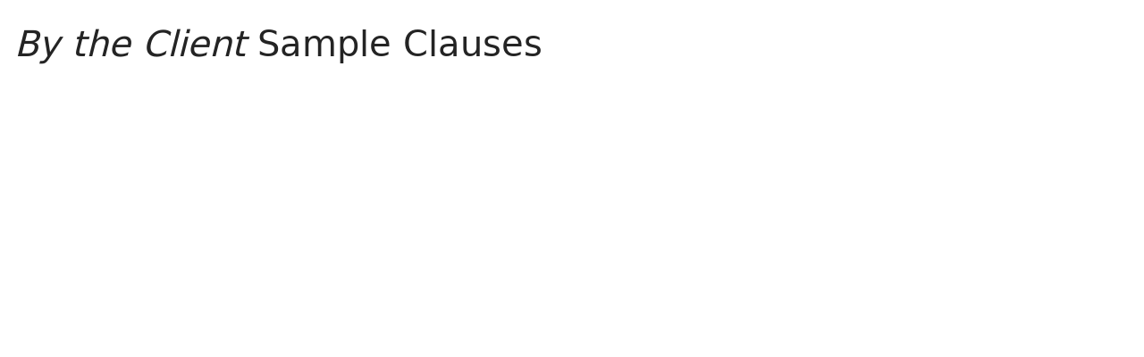

--- FILE ---
content_type: text/html; charset=utf-8
request_url: https://www.lawinsider.com/clause/by-the-client
body_size: 19617
content:
<!DOCTYPE html><html lang="en"><head><title>By the Client Sample Clauses | Law Insider</title><meta content="The &quot;By the Client&quot; clause defines the rights and procedures available to the client for taking specific actions under the contract, such as terminating the agreement or requesting changes. Typically,..." name="description"/><meta content="By the Client Sample Clauses | Law Insider" property="og:title"/><meta content="website" property="og:type"/><meta content="The &quot;By the Client&quot; clause defines the rights and procedures available to the client for taking specific actions under the contract, such as terminating the agreement or requesting changes. Typically,..." property="og:description"/><meta content="Law Insider" property="og:site_name"/><meta content="https://www.lawinsider.com/images/common/law-insider-og-image.png?v=2" property="og:image"/><meta content="1200" property="og:image:width"/><meta content="630" property="og:image:height"/><link href="https://www.lawinsider.com/clause/by-the-client" rel="canonical"/><meta content="60365486D867F4447F7BA0103B945BC7" name="msvalidate.01"/><meta content="D88382DC32D5CE0D33E22CE753CFA524" name="msvalidate.01"/><meta content="#0d4a86" name="theme-color"/><meta content="#0d4a86" name="msapplication-navbutton-color"/><meta content="#0d4a86" name="apple-mobile-web-app-status-bar-style"/><meta content="width=device-width, initial-scale=1" name="viewport"/><meta content="no" name="msapplication-tap-highlight"/><link href="/manifest.json" rel="manifest"/><meta content="yes" name="mobile-web-app-capable"/><meta content="Law Insider" name="application-name"/><meta content="yes" name="apple-mobile-web-app-capable"/><meta content="black" name="apple-mobile-web-app-status-bar-style"/><meta content="Law Insider" name="apple-mobile-web-app-title"/><link href="/images/touch/apple-icon-60x60.png" rel="apple-touch-icon" sizes="60x60"/><link href="/images/touch/apple-icon-72x72.png" rel="apple-touch-icon" sizes="72x72"/><link href="/images/touch/apple-icon-114x114.png" rel="apple-touch-icon" sizes="114x114"/><link href="/images/touch/apple-icon-152x152.png" rel="apple-touch-icon" sizes="152x152"/><link href="/apple-touch-icon.png" rel="apple-touch-icon" sizes="180x180"/><link href="/images/touch/android-icon-192x192.png" rel="icon" sizes="192x192" type="image/png"/><link href="/images/touch/favicon-96x96.png" rel="icon" sizes="96x96" type="image/png"/><link href="/images/touch/favicon-32x32.png" rel="icon" sizes="32x32" type="image/png"/><link href="/images/touch/favicon-16x16.png" rel="icon" sizes="16x16" type="image/png"/><meta content="/images/touch/ms-touch-icon-144x144-precomposed.png" name="msapplication-TileImage"/><meta content="#0d4a86" name="msapplication-TileColor"/><link href="/opensearch.xml" rel="search" title="Law Insider" type="application/opensearchdescription+xml"/><link href="/static/assets/main.6d43e076f2.css" rel="stylesheet" type="text/css"/><script type="application/javascript">window.APP_VERSION = 'v51-1-106';</script><script type="application/ld+json">{"@context":"https://schema.org","@type":"Article","author":{"@type":"Organization","description":"Law Insider is the world's largest database of public contracts and agreements. The platform integrates this vast resource with a suite of AI-powered tools for intelligent contract drafting, review, and redlining, enabling faster and smarter legal workflows.","name":"Law Insider","url":"https://www.lawinsider.com"},"dateModified":"2025-07-23T06:14:10+00:00","description":"The \"By the Client\" clause defines the rights and procedures available to the client for taking specific actions under the contract, such as terminating the agreement or requesting changes. Typically,...","headline":"By the Client Sample Clauses | Law Insider","image":"https://www.lawinsider.com/images/common/law-insider-og-image.png","mainEntityOfPage":{"@id":"https://www.lawinsider.com/clause/by-the-client","@type":"WebPage"},"publisher":{"@type":"Organization","description":"Law Insider is the world's largest database of public contracts and agreements. The platform integrates this vast resource with a suite of AI-powered tools for intelligent contract drafting, review, and redlining, enabling faster and smarter legal workflows.","logo":{"@type":"ImageObject","url":"https://www.lawinsider.com/images/common/law-insider-og-image.png"},"name":"Law Insider","url":"https://www.lawinsider.com"}}</script><meta data-react-auth="true"/></head><body class="base-updated-ui"><div id="react-root"></div><div id="wrapper"><div data-react-header="true" data-breadcrumbs="[[&quot;Clauses&quot;,&quot;/clauses&quot;],[&quot;By the Client&quot;]]"><div class="header-container free not-registered"><header class="header" id="header"><div><div class="K3MceMnXVJ"><div class="ScGD02KaZe"><div class="tHzSWmf_Bt"><div class="Iv4fxa7mY7"><div class="navsuggest-container"><form action="/search" method="GET"><label aria-label="navsuggest-label" for="navsuggest-input"><div class="navsuggest-control-container mdc-menu-surface--anchor"><div aria-controls="navsuggest-menu" aria-expanded="false" aria-haspopup="listbox" aria-labelledby="navsuggest-label" aria-owns="navsuggest-menu" class="navsuggest-control" role="combobox"><i class="navsuggest-input-icon icon-search"></i><input aria-autocomplete="list" aria-controls="navsuggest-menu" aria-labelledby="navsuggest-label" autoComplete="off" class="navsuggest-input" id="navsuggest-input" list="autocomplete-list" name="q" placeholder="Search" type="text" value=""/></div><div aria-labelledby="navsuggest-label" class="navsuggest-list navsuggest-list--empty" id="navsuggest-menu" role="listbox"></div></div></label><div class="clear-button-wrapper"><button class="mdc-button navsuggest-starts-hidden hidden-md-search" type="button" aria-label="Clear" tabindex="0" title="Clear"><i class="icon icon-close-grey"></i></button><button class="mdc-button navsuggest-starts-hidden visible-md-search" type="button" aria-label="Clear" tabindex="0" title="Clear"><i class="icon icon-close-grey"></i></button></div></form></div></div></div><a aria-label="Law Insider" class="header__logo no-margin-b" event-name="header_click" event-value="logo" href="/"><span class="header__logo__img"></span><img alt="SimpleDocs" loading="lazy" src="/images/common/powered-by-SimpleDocs-with-logo.svg"/></a><div class="tHzSWmf_Bt flex-justify-end"><button class="mdc-button mdc-button--outlined btn-sm hidden-xs hidden-sm color-white" style="background-color:#fd2094;border-color:#fd2094" type="button">Book a Demo</button><button class="mdc-button mdc-button--outlined btn-sm" type="button" event-name="header_click" event-value="login">Sign In</button><button class="mdc-button mdc-button--raised btn-sm" type="button" event-name="header_click" event-value="sign_up">Sign Up</button><div class="main-nav-button mdc-menu-surface--anchor"><button class="mdc-button btn-md cursor-default nav-button no-padding" type="button" aria-label="open navigation"><i class="icon icon--lg nav-icon-bars icon-bars"></i></button></div></div></div></div><div class="Qi1YlgyJH5"><nav class="row-flex"><a class="nav__item__link" event-name="header_click" event-value="ai-assistant" href="/products/ai-contract-drafting">AI Assistant</a><a class="nav__item__link" event-name="header_click" event-value="word-add-in" href="/products/ai-contract-review">Word Add-In</a><div class="mdc-menu-surface--anchor"><a class="nav__item__link active" event-name="header_click" event-value="public" href="/tags">Search Clauses</a></div><div class="mdc-menu-surface--anchor"><a class="nav__item__link hidden-xs" event-name="header_click" event-value="resources" href="/resources">Resources</a></div><div class="mdc-menu-surface--anchor"><a class="nav__item__link hidden-xs" event-name="header_click" event-value="about" href="/about">About</a></div><div class="mdc-menu-surface--anchor"><a class="nav__item__link hidden-xs" event-name="header_click" event-value="pricing" href="/pricing">Pricing</a></div></nav></div></div><div class="Jz4CDJRXEU"><ul itemscope="" class="omgDgHBtrz" itemType="https://schema.org/BreadcrumbList"><li itemscope="" class="" id="brdcrmb-0" itemProp="itemListElement" itemType="https://schema.org/ListItem"><a event-name="breadcrumb_click" href="https://www.lawinsider.com/" itemProp="item"><span itemProp="name">Home</span></a><meta content="1" itemProp="position"/><i class="icon TTxZYbWW_7"></i></li><li itemscope="" class="" id="brdcrmb-1" itemProp="itemListElement" itemType="https://schema.org/ListItem"><a event-name="breadcrumb_click" href="https://www.lawinsider.com/clauses" itemProp="item"><span itemProp="name">Clauses</span></a><meta content="2" itemProp="position"/><i class="icon TTxZYbWW_7"></i></li><li itemscope="" class="z8v2UgKhdk" id="brdcrmb-2" itemProp="itemListElement" itemType="https://schema.org/ListItem"><span itemProp="name">By the Client</span><meta content="3" itemProp="position"/></li></ul></div></header></div></div><div class="site-container bg-white" id="site-container"><div class="container-fluid split-view__container"><div data-react-bottom-sticky-banner="true"></div><div data-react-lazy-props="true" data-react-sidebar-manager="true"></div><div class="clauses split-view-content contract-pages-container mdc-layout-grid"><div class="mdc-layout-grid__inner"><div class="split-view-content__inner mdc-layout-grid__cell mdc-layout-grid__cell--span-8-tablet mdc-layout-grid__cell--span-9-desktop"><div data-react-assistant-entrypoint="true"><div class="a_i9ywfdXR hidden-xs"><div class="zi2Esaiwsw"><span class="rG3E5oC2Cr">AI-Powered Contracts</span><p>Draft, Review &amp; Redline at the Speed of AI</p></div><a href="/chat"><img alt="Assistant entrypoint" src="/images/common/Law_Insider_AI-website-assistant-chat.png" width="756"/></a></div></div><main class="select-to-share" id="pagination-append"><h1 class="page-title margin-top-0" data-page-title="By the Client"><em>By the Client</em> Sample Clauses</h1><div data-react-dynamic-pages="true" data-advanced-toolbar-props="{&quot;download&quot;:{&quot;docx&quot;:&quot;/clause/by-the-client.docx&quot;,&quot;drive&quot;:&quot;/clause/by-the-client.drive&quot;,&quot;pdf&quot;:&quot;/clause/by-the-client.pdf&quot;},&quot;share&quot;:{&quot;pageTitle&quot;:&quot;By the Client Clause&quot;,&quot;pdf&quot;:&quot;/clause/by-the-client.pdf&quot;}}" data-top-copy-count="1"><div class="alm9EXjtYT"><div class="OIQyX71hWY">The &quot;By the Client&quot; clause defines the rights and procedures available to the client for taking specific actions under the contract, such as terminating the agreement or requesting changes. Typically, this clause outlines the conditions under which the client may exercise these rights, such as providing written notice or meeting certain requirements before acting. Its core practical function is to empower the client with clear mechanisms for managing the contractual relationship, thereby ensuring the client can protect their interests and respond to changing circumstances.</div></div><div data-cursor=""><div class="lic-item sample-item split-view-item no-border-bottom top-clause" data-document-id="ih36nR3wopW" data-group-id="_1" data-position="1" data-source-id="by-the-client" data-source-title="By the Client" data-target-type="clause"><div class="top-clause-header"><i class="icon icon-star-yellow"></i><span>POPULAR SAMPLE</span> Copied<!-- --> <!-- -->1<!-- --> times</div><div class="snippet-content"><strong>By the Client</strong>.<!-- --> <!-- -->The Client may terminate this Contract, by not less than thirty (30) days written notice of termination to the Consultants, to be given after the occurrence of any of the events specified in paragraphs (a) through (e) of this Sub-Clause 2.9.1 and sixty (60) days in the case of the event referred to in paragraph (f):
(a) if the Consultants do not remedy a failure in the performance of their obligations under the Contract, within thirty (30) days after being notified or within any further period as the Client may have subsequently approved in writing;
(b) if the Consultants become (or, if the Consultants consist of more than one entity, if any of their Members becomes) insolvent or bankrupt or enter into any agreements with their creditors for relief of debt or take advantage of any law for the benefit of debtors or go into liquidation or receivership whether compulsory or voluntary;
(c) if the Consultants fail to comply with any final decision reached as a result of arbitration proceedings pursuant to Clause 8 hereof;
(d) if the Consultants submit to the Client a statement which has a material effect on the rights, obligations or interests of the Client and which the Consultants know to be false;
(e) if, as the result of Force Majeure, the Consultants are unable to perform a material portion of the Services for a period of not less than sixty (60) days;
(f) if the Client, in its sole discretion, decides to terminate this Contract.</div><section class="mdc-card__actions"><div class="highlight-visited-link full-width mdc-card__action-buttons"><span aria-label="Consultancy Agreement" class="tooltip-flat" role="tooltip"><a class="mdc-button mdc-button--shadowed btn-sm internal-link color-light mdc-card__action mdc-card__action--button sample-button" href="/contracts/ih36nR3wopW#by-the-client">View Source</a></span><a class="mdc-button btn-sm color-light" href="/clause/by-the-client/_1">View Similar (<!-- -->8<!-- -->)</a><div class="clause-buttons-v2"><span aria-label="Save" class="tooltip" role="tooltip"><div class="save-lists"><div class="mdc-menu-surface--anchor"><button class="mdc-button mdc-button--shadowed btn-sm color-black icon-text" type="button" aria-label="Save" data-list-auto-save="true" data-source="Save" rel="auth"><i class="icon icon-star-black"></i></button></div></div></span><span aria-label="Copy" class="tooltip" role="tooltip"><button class="mdc-button mdc-button--shadowed btn-sm color-black icon-text" type="button" aria-label="Copy"><i class="icon icon-copy-black"></i></button></span></div><button class="mdc-button mdc-button--outlined btn-sm ju5nOlnewR g4bSCCjdKa" type="button"><div class="FuMg3cVDlJ"><img alt="Microsoft® Word Add-in" height="15" src="/images/common/icon-logo-msword.svg" width="15"/></div><span class="IZednAugcW">Draft with AI</span><img alt="sparks" class="_Ee_lk3zbq" height="10" src="/images/common/AI-sparks-light-min.svg" width="10"/></button></div></section></div><div class="g3c3JCzde9"><div class="dRrcxwHZ38"><span data-react-split-view-toggle="true" data-item-type="&quot;sample&quot;" data-outlined="false" data-page="&quot;clause&quot;"><span class="split-view-btn"><button class="mdc-button" type="button"><i class="mdc-button__icon icon icon-vertical-split-blue"></i>Split View</button></span></span><span data-react-social-download-button="true" data-type="&quot;clause&quot;" data-docx="&quot;/clause/by-the-client.docx&quot;" data-drive="&quot;/clause/by-the-client.drive&quot;" data-pdf="&quot;/clause/by-the-client.pdf&quot;"><div class="download-container mdc-menu-surface--anchor"><button class="mdc-button" type="button"><i class="mdc-button__icon icon icon-download"></i>Download</button></div></span></div></div></div><div><div class="lic-item sample-item split-view-item with-border" data-document-id="iadBk39iFP" data-group-id="_2" data-position="2" data-source-id="by-the-client" data-source-title="By the Client" data-target-type="clause"><div class="snippet-content"><strong>By the Client</strong>.<!-- --> <!-- -->The Client<!-- --> may <!-- -->at any time<!-- -->, <!-- -->with or without cause<!-- -->, terminate <!-- -->the Law Firm<!-- -->’s representation of the Client hereunder by providing not <!-- -->less than 90 days<!-- -->’ prior written <!-- -->notice to the<!-- --> Law Firm.</div><section class="mdc-card__actions"><div class="highlight-visited-link full-width mdc-card__action-buttons"><span aria-label="Legal Services Agreement (Forgent Networks  Inc)" class="tooltip-flat" role="tooltip"><a class="mdc-button mdc-button--shadowed btn-sm internal-link color-light mdc-card__action mdc-card__action--button sample-button" href="/contracts/iadBk39iFP#by-the-client">View Source</a></span><a class="mdc-button btn-sm color-light" href="/clause/by-the-client/_2">View Similar (<!-- -->6<!-- -->)</a><div class="clause-buttons-v2"><span aria-label="Save" class="tooltip" role="tooltip"><div class="save-lists"><div class="mdc-menu-surface--anchor"><button class="mdc-button mdc-button--shadowed btn-sm color-black icon-text" type="button" aria-label="Save" data-list-auto-save="true" data-source="Save" rel="auth"><i class="icon icon-star-black"></i></button></div></div></span><span aria-label="Copy" class="tooltip" role="tooltip"><button class="mdc-button mdc-button--shadowed btn-sm color-black icon-text" type="button" aria-label="Copy"><i class="icon icon-copy-black"></i></button></span></div><button class="mdc-button mdc-button--outlined btn-sm ju5nOlnewR" type="button"><div class="FuMg3cVDlJ"><img alt="Microsoft® Word Add-in" height="15" src="/images/common/icon-logo-msword.svg" width="15"/></div><span class="IZednAugcW">Draft with AI</span><img alt="sparks" class="_Ee_lk3zbq" height="10" src="/images/common/AI-sparks-dark-min.svg" width="10"/></button></div></section></div></div><div><div class="lic-item sample-item split-view-item with-border" data-document-id="lyWTH6qY1HS" data-group-id="_3" data-position="3" data-source-id="by-the-client" data-source-title="By the Client" data-target-type="clause"><div class="snippet-content"><strong>By the Client</strong>.<!-- --> <!-- -->27.1.1.1 if delivered personally: on the <!-- -->day of<!-- --> delivery if it is a <!-- -->working day<!-- --> in the place which it is delivered, or otherwise at the start of the <!-- -->next Business Day<!-- -->;
27.1.1.2 if sent by pre-paid post <!-- -->to the Client<!-- -->’s Address in Guernsey: at midday on the <!-- -->following Business Day<!-- -->;
27.1.1.3 if sent by pre-paid post to the Client’s Address in <!-- -->the United Kingdom<!-- -->: at midday on the second Business Day <!-- -->after posting<!-- -->;
27.1.1.4 if sent by pre-paid airmail to the Client’s Address outside Guernsey and the United Kingdom: at midday on the fifth day after posting;
27.1.1.5 if sent by facsimile to the Client’s number <!-- -->last known<!-- --> <!-- -->to the Bank<!-- -->: <!-- -->at the time<!-- --> of transmission during <!-- -->normal business hours<!-- --> in the <!-- -->place of receipt<!-- -->, on a working day in the place of receipt, or otherwise at the start of the next working day in the place of receipt; and
27.1.1.6 if sent by electronic <!-- -->mail to<!-- --> the Client to an address notified by the Client as an address at which he may be served (which is not returned as undeliverable): at the time of sending during normal business hours in the place of receipt, on a working day in the place of receipt or otherwise at the start of the next working day in the place of receipt.</div><section class="mdc-card__actions"><div class="highlight-visited-link full-width mdc-card__action-buttons"><span aria-label="Terms and Conditions" class="tooltip-flat" role="tooltip"><a class="mdc-button mdc-button--shadowed btn-sm internal-link color-light mdc-card__action mdc-card__action--button sample-button" href="/contracts/lyWTH6qY1HS#by-the-client">View Source</a></span><a class="mdc-button btn-sm color-light" href="/clause/by-the-client/_3">View Similar (<!-- -->4<!-- -->)</a><div class="clause-buttons-v2"><span aria-label="Save" class="tooltip" role="tooltip"><div class="save-lists"><div class="mdc-menu-surface--anchor"><button class="mdc-button mdc-button--shadowed btn-sm color-black icon-text" type="button" aria-label="Save" data-list-auto-save="true" data-source="Save" rel="auth"><i class="icon icon-star-black"></i></button></div></div></span><span aria-label="Copy" class="tooltip" role="tooltip"><button class="mdc-button mdc-button--shadowed btn-sm color-black icon-text" type="button" aria-label="Copy"><i class="icon icon-copy-black"></i></button></span></div><button class="mdc-button mdc-button--outlined btn-sm ju5nOlnewR" type="button"><div class="FuMg3cVDlJ"><img alt="Microsoft® Word Add-in" height="15" src="/images/common/icon-logo-msword.svg" width="15"/></div><span class="IZednAugcW">Draft with AI</span><img alt="sparks" class="_Ee_lk3zbq" height="10" src="/images/common/AI-sparks-dark-min.svg" width="10"/></button></div></section></div></div><div><div class="lic-item sample-item split-view-item with-border" data-document-id="1ENSujEkwld" data-group-id="_4" data-position="4" data-source-id="by-the-client" data-source-title="By the Client" data-target-type="clause"><div class="snippet-content"><strong>By the Client</strong>.<!-- --> <!-- -->The Client<!-- --> may terminate the <!-- -->Agreement for<!-- --> whatever reason by giving 3 months <!-- -->written notice<!-- --> which may expire <!-- -->at any time<!-- --> after the initial 12 month <!-- -->minimum period<!-- -->. <!-- -->Email notification<!-- --> <!-- -->will not be accepted<!-- --> as <!-- -->notice of termination of Agreement<!-- -->.</div><section class="mdc-card__actions"><div class="highlight-visited-link full-width mdc-card__action-buttons"><span aria-label="Terms and Conditions" class="tooltip-flat" role="tooltip"><a class="mdc-button mdc-button--shadowed btn-sm internal-link color-light mdc-card__action mdc-card__action--button sample-button" href="/contracts/1ENSujEkwld#by-the-client">View Source</a></span><a class="mdc-button btn-sm color-light" href="/clause/by-the-client/_4">View Similar (<!-- -->3<!-- -->)</a><div class="clause-buttons-v2"><span aria-label="Save" class="tooltip" role="tooltip"><div class="save-lists"><div class="mdc-menu-surface--anchor"><button class="mdc-button mdc-button--shadowed btn-sm color-black icon-text" type="button" aria-label="Save" data-list-auto-save="true" data-source="Save" rel="auth"><i class="icon icon-star-black"></i></button></div></div></span><span aria-label="Copy" class="tooltip" role="tooltip"><button class="mdc-button mdc-button--shadowed btn-sm color-black icon-text" type="button" aria-label="Copy"><i class="icon icon-copy-black"></i></button></span></div><button class="mdc-button mdc-button--outlined btn-sm ju5nOlnewR" type="button"><div class="FuMg3cVDlJ"><img alt="Microsoft® Word Add-in" height="15" src="/images/common/icon-logo-msword.svg" width="15"/></div><span class="IZednAugcW">Draft with AI</span><img alt="sparks" class="_Ee_lk3zbq" height="10" src="/images/common/AI-sparks-dark-min.svg" width="10"/></button></div></section></div></div><div><div class="lic-item sample-item split-view-item with-border" data-document-id="6xrEOxaVdkA" data-group-id="_5" data-position="5" data-source-id="by-the-client" data-source-title="By the Client" data-target-type="clause"><div class="snippet-content"><strong>By the Client</strong>.<!-- --> <!-- -->The Client<!-- --> may terminate this Contract, by not less than thirty (30) days’ <!-- -->written notice of termination<!-- --> to the Consultant, to be given after the occurrence of any of <!-- -->the events<!-- --> specified in paragraphs (a) through (d) of this Clause 2.6.1 and sixty (60) days’ <!-- -->in the case<!-- --> of the event referred to in (e):
(a) if <!-- -->the Consultants<!-- --> do not perform their obligations under this <!-- -->Contract agreement<!-- -->, <!-- -->within thirty<!-- --> (30) days of <!-- -->receipt of<!-- --> the above said notice.
(b) if the Consultant become insolvent or bankrupt;
(c) if, as the <!-- -->result of Force Majeure<!-- -->, the Consultants are unable to perform a <!-- -->material portion<!-- --> of the <!-- -->Services for<!-- --> a <!-- -->period of<!-- --> not less than sixty (60) days; or
(d) if the consultant, in <!-- -->the judgment<!-- --> of the Client has <!-- -->engaged in<!-- --> <!-- -->corrupt or fraudulent practices<!-- --> in competing for or in <!-- -->executing the Contract<!-- -->. For the <!-- -->purpose of this clause<!-- -->:</div><section class="mdc-card__actions"><div class="highlight-visited-link full-width mdc-card__action-buttons"><span aria-label="Contract for Consultant’s Services" class="tooltip-flat" role="tooltip"><a class="mdc-button mdc-button--shadowed btn-sm internal-link color-light mdc-card__action mdc-card__action--button sample-button" href="/contracts/6xrEOxaVdkA#by-the-client">View Source</a></span><a class="mdc-button btn-sm color-light" href="/clause/by-the-client/_5">View Similar (<!-- -->3<!-- -->)</a><div class="clause-buttons-v2"><span aria-label="Save" class="tooltip" role="tooltip"><div class="save-lists"><div class="mdc-menu-surface--anchor"><button class="mdc-button mdc-button--shadowed btn-sm color-black icon-text" type="button" aria-label="Save" data-list-auto-save="true" data-source="Save" rel="auth"><i class="icon icon-star-black"></i></button></div></div></span><span aria-label="Copy" class="tooltip" role="tooltip"><button class="mdc-button mdc-button--shadowed btn-sm color-black icon-text" type="button" aria-label="Copy"><i class="icon icon-copy-black"></i></button></span></div><button class="mdc-button mdc-button--outlined btn-sm ju5nOlnewR" type="button"><div class="FuMg3cVDlJ"><img alt="Microsoft® Word Add-in" height="15" src="/images/common/icon-logo-msword.svg" width="15"/></div><span class="IZednAugcW">Draft with AI</span><img alt="sparks" class="_Ee_lk3zbq" height="10" src="/images/common/AI-sparks-dark-min.svg" width="10"/></button></div></section></div></div><div><div class="lic-item sample-item split-view-item with-border" data-document-id="duEyDOVoEWn" data-group-id="_6" data-position="6" data-source-id="by-the-client" data-source-title="By the Client" data-target-type="clause"><div class="snippet-content"><strong>By the Client</strong>.<!-- --> <!-- -->(a) Prior to <!-- -->Delivery of the Materials<!-- --> and/or Works, by giving no <!-- -->less than 7<!-- --> <!-- -->Business Days written notice<!-- -->, the Client remains liable for any <!-- -->costs incurred<!-- --> <!-- -->by the Contractor<!-- --> (including, but <!-- -->not limited<!-- --> to, <!-- -->loss of profit<!-- -->) up to the time of cancellation; or
(b) <!-- -->Where the Client<!-- --> cancels <!-- -->an order<!-- --> that has commenced:
(i) The <!-- -->initial notification<!-- --> may be <!-- -->by telephone<!-- --> or email but must be <!-- -->confirmed in writing<!-- --> within 7 Business Days; and
(ii) <!-- -->The Client shall<!-- --> be invoiced for all <!-- -->work completed<!-- --> up until the <!-- -->date of cancellation<!-- -->. Any deposit paid prior to the <!-- -->commencement of the Works<!-- --> will be forfeited <!-- -->in lieu of<!-- --> <!-- -->monies due<!-- -->, however, the Client remains liable for any monies due over and above any deposit paid; or
(iii) At the Contractor’s discretion, where failure of clause 18.2(b)(i) occurs, the Client may be required <!-- -->to pay<!-- --> the full <!-- -->quoted Price<!-- -->.
(c) Cancellation is not <!-- -->accepted by<!-- --> the Contractor if the <!-- -->new Materials<!-- --> have been used, if the Client later changes their mind, unless the cancellation is subject to the <!-- -->Consumer Guarantees Act 1993<!-- -->.</div><section class="mdc-card__actions"><div class="highlight-visited-link full-width mdc-card__action-buttons"><span aria-label="Contract" class="tooltip-flat" role="tooltip"><a class="mdc-button mdc-button--shadowed btn-sm internal-link color-light mdc-card__action mdc-card__action--button sample-button" href="/contracts/duEyDOVoEWn#by-the-client">View Source</a></span><a class="mdc-button btn-sm color-light" href="/clause/by-the-client/_6">View Similar (<!-- -->3<!-- -->)</a><div class="clause-buttons-v2"><span aria-label="Save" class="tooltip" role="tooltip"><div class="save-lists"><div class="mdc-menu-surface--anchor"><button class="mdc-button mdc-button--shadowed btn-sm color-black icon-text" type="button" aria-label="Save" data-list-auto-save="true" data-source="Save" rel="auth"><i class="icon icon-star-black"></i></button></div></div></span><span aria-label="Copy" class="tooltip" role="tooltip"><button class="mdc-button mdc-button--shadowed btn-sm color-black icon-text" type="button" aria-label="Copy"><i class="icon icon-copy-black"></i></button></span></div><button class="mdc-button mdc-button--outlined btn-sm ju5nOlnewR" type="button"><div class="FuMg3cVDlJ"><img alt="Microsoft® Word Add-in" height="15" src="/images/common/icon-logo-msword.svg" width="15"/></div><span class="IZednAugcW">Draft with AI</span><img alt="sparks" class="_Ee_lk3zbq" height="10" src="/images/common/AI-sparks-dark-min.svg" width="10"/></button></div></section></div></div><div><div class="lic-item sample-item split-view-item with-border" data-document-id="gINDZQrwkxX" data-group-id="_7" data-position="7" data-source-id="by-the-client" data-source-title="By the Client" data-target-type="clause"><div class="snippet-content"><strong>By the Client</strong>.<!-- --> <!-- -->The Client acknowledges<!-- --> and agrees that Sky may nominate or implement its own <!-- -->click tracking<!-- --> tools and measures <!-- -->at any time<!-- -->. If Sky provides <!-- -->any reports<!-- --> (or <!-- -->access to reports<!-- -->) <!-- -->to the Client<!-- --> as a result of Sky using its own such tools, <!-- -->the Client agrees<!-- --> that such reports may only show impression viewing on an aggregated level and, in any case, shall only use such reports <!-- -->for the purposes of<!-- --> confirming the <!-- -->number of<!-- --> Impressions acquired by it from Sky.</div><section class="mdc-card__actions"><div class="highlight-visited-link full-width mdc-card__action-buttons"><span aria-label="Digital Standard Terms and Conditions" class="tooltip-flat" role="tooltip"><a class="mdc-button mdc-button--shadowed btn-sm internal-link color-light mdc-card__action mdc-card__action--button sample-button" href="/contracts/gINDZQrwkxX#by-the-client">View Source</a></span><a class="mdc-button btn-sm color-light" href="/clause/by-the-client/_7">View Similar (<!-- -->2<!-- -->)</a><div class="clause-buttons-v2"><span aria-label="Save" class="tooltip" role="tooltip"><div class="save-lists"><div class="mdc-menu-surface--anchor"><button class="mdc-button mdc-button--shadowed btn-sm color-black icon-text" type="button" aria-label="Save" data-list-auto-save="true" data-source="Save" rel="auth"><i class="icon icon-star-black"></i></button></div></div></span><span aria-label="Copy" class="tooltip" role="tooltip"><button class="mdc-button mdc-button--shadowed btn-sm color-black icon-text" type="button" aria-label="Copy"><i class="icon icon-copy-black"></i></button></span></div><button class="mdc-button mdc-button--outlined btn-sm ju5nOlnewR" type="button"><div class="FuMg3cVDlJ"><img alt="Microsoft® Word Add-in" height="15" src="/images/common/icon-logo-msword.svg" width="15"/></div><span class="IZednAugcW">Draft with AI</span><img alt="sparks" class="_Ee_lk3zbq" height="10" src="/images/common/AI-sparks-dark-min.svg" width="10"/></button></div></section></div></div><div><div class="lic-item sample-item split-view-item with-border" data-document-id="12zHySjM4bI" data-group-id="_8" data-position="8" data-source-id="by-the-client" data-source-title="By the Client" data-target-type="clause"><div class="snippet-content"><strong>By the Client</strong>.<!-- --> <!-- -->The Client<!-- --> indemnifies <!-- -->the Service Provider<!-- --> from liabilities, damages, or losses <!-- -->related to<!-- --> <!-- -->injury or property damage<!-- --> <!-- -->resulting from the<!-- --> Client&#x27;s negligence, misconduct, or breach. The Client covers <!-- -->reasonable attorney<!-- -->&#x27;s <!-- -->fees and costs<!-- -->.</div><section class="mdc-card__actions"><div class="highlight-visited-link full-width mdc-card__action-buttons"><span aria-label="Entertainment Services Agreement" class="tooltip-flat" role="tooltip"><a class="mdc-button mdc-button--shadowed btn-sm internal-link color-light mdc-card__action mdc-card__action--button sample-button" href="/contracts/12zHySjM4bI#by-the-client">View Source</a></span><a class="mdc-button btn-sm color-light" href="/clause/by-the-client/_8">View Similar (<!-- -->2<!-- -->)</a><div class="clause-buttons-v2"><span aria-label="Save" class="tooltip" role="tooltip"><div class="save-lists"><div class="mdc-menu-surface--anchor"><button class="mdc-button mdc-button--shadowed btn-sm color-black icon-text" type="button" aria-label="Save" data-list-auto-save="true" data-source="Save" rel="auth"><i class="icon icon-star-black"></i></button></div></div></span><span aria-label="Copy" class="tooltip" role="tooltip"><button class="mdc-button mdc-button--shadowed btn-sm color-black icon-text" type="button" aria-label="Copy"><i class="icon icon-copy-black"></i></button></span></div><button class="mdc-button mdc-button--outlined btn-sm ju5nOlnewR" type="button"><div class="FuMg3cVDlJ"><img alt="Microsoft® Word Add-in" height="15" src="/images/common/icon-logo-msword.svg" width="15"/></div><span class="IZednAugcW">Draft with AI</span><img alt="sparks" class="_Ee_lk3zbq" height="10" src="/images/common/AI-sparks-dark-min.svg" width="10"/></button></div></section></div></div><div><div class="lic-item sample-item split-view-item with-border" data-document-id="1CobZQiZxle" data-group-id="_9" data-position="9" data-source-id="by-the-client" data-source-title="By the Client" data-target-type="clause"><div class="snippet-content"><strong>By the Client</strong>.<!-- --> <!-- -->The Client may terminate <!-- -->this Contract<!-- --> <!-- -->in case of<!-- --> the occurrence of any of <!-- -->the events<!-- --> specified in paragraphs (a) through (f) of <!-- -->this Clause<!-- --> GCC 2.6.1, and, in case of such an occurrence, <!-- -->the Client shall<!-- --> give, not less than fifteen (15) days‟ <!-- -->written notice of termination<!-- -->, to <!-- -->the Service Provider<!-- -->; provided a written notice of sixty (60) days‟ shall be given <!-- -->in the case<!-- --> of <!-- -->termination on<!-- --> account of the event referred to in (e).
(a) If the Service Provider does not remedy a failure <!-- -->in the performance<!-- --> of its obligation(s) under the Contract, within twenty (20) <!-- -->days after<!-- --> being notified or within any <!-- -->further period<!-- --> as the Client may have subsequently approved <!-- -->in writing<!-- -->.
(b) If any receiver, liquidator, trustee or administrator or similar official has been appointed <!-- -->for Service<!-- --> Provider or <!-- -->winding up<!-- -->, insolvency or <!-- -->dissolution proceedings<!-- --> <!-- -->in respect of<!-- --> Service Provider have been initiated.
(c) If the Service Provider, in <!-- -->the judgment<!-- --> of the Client has <!-- -->engaged in<!-- --> <!-- -->corrupt or fraudulent practices<!-- --> in competing for or in <!-- -->executing the Contract<!-- -->.
(d) If, as the <!-- -->result of Force Majeure<!-- -->, the Service Provider is unable to perform a <!-- -->material portion<!-- --> of the <!-- -->Services for<!-- --> a <!-- -->period of<!-- --> not less than thirty (30) days.
(e) If the Client, in its <!-- -->sole discretion<!-- --> and <!-- -->for any reason<!-- --> whatsoever, decides to terminate this Contract.
(f) If the Service Provider fails to <!-- -->comply with<!-- --> any <!-- -->final decision<!-- --> reached as a result of <!-- -->arbitration proceedings<!-- --> <!-- -->pursuant to Clause<!-- --> GCC 8 hereof.</div><section class="mdc-card__actions"><div class="highlight-visited-link full-width mdc-card__action-buttons"><span aria-label="Service Agreement" class="tooltip-flat" role="tooltip"><a class="mdc-button mdc-button--shadowed btn-sm internal-link color-light mdc-card__action mdc-card__action--button sample-button" href="/contracts/1CobZQiZxle#by-the-client">View Source</a></span><a class="mdc-button btn-sm color-light" href="/clause/by-the-client/_9">View Similar (<!-- -->2<!-- -->)</a><div class="clause-buttons-v2"><span aria-label="Save" class="tooltip" role="tooltip"><div class="save-lists"><div class="mdc-menu-surface--anchor"><button class="mdc-button mdc-button--shadowed btn-sm color-black icon-text" type="button" aria-label="Save" data-list-auto-save="true" data-source="Save" rel="auth"><i class="icon icon-star-black"></i></button></div></div></span><span aria-label="Copy" class="tooltip" role="tooltip"><button class="mdc-button mdc-button--shadowed btn-sm color-black icon-text" type="button" aria-label="Copy"><i class="icon icon-copy-black"></i></button></span></div><button class="mdc-button mdc-button--outlined btn-sm ju5nOlnewR" type="button"><div class="FuMg3cVDlJ"><img alt="Microsoft® Word Add-in" height="15" src="/images/common/icon-logo-msword.svg" width="15"/></div><span class="IZednAugcW">Draft with AI</span><img alt="sparks" class="_Ee_lk3zbq" height="10" src="/images/common/AI-sparks-dark-min.svg" width="10"/></button></div></section></div></div><div><div class="lic-item sample-item split-view-item with-border" data-document-id="aj0cFWBcQ1x" data-group-id="_10" data-position="10" data-source-id="by-the-client" data-source-title="By the Client" data-target-type="clause"><div class="snippet-content"><strong>By the Client</strong>.<!-- --> <!-- -->1.1. The Client may terminate <!-- -->this Contract<!-- --> <!-- -->in case of<!-- --> the occurrence of any of <!-- -->the events<!-- --> specified in paragraphs (a) through (f) of <!-- -->this Clause<!-- -->. In such an occurrence <!-- -->the Client shall<!-- --> give at least thirty (30) <!-- -->calendar days<!-- -->’ <!-- -->written notice of termination<!-- --> to the Consultant in case of the events referred to in (a) through (d); at least sixty (60) calendar days’ written notice in case of the event referred to in (e); and at least five (5) calendar days’ written notice in case of the event referred to in (f): (a) If the Consultant fails to remedy a failure <!-- -->in the performance<!-- --> of its obligations hereunder, <!-- -->as specified<!-- --> in a <!-- -->notice of suspension<!-- --> <!-- -->pursuant to Clause<!-- --> GCC 18; (b) If the Consultant becomes (or, if the Consultant consists of <!-- -->more than one entity<!-- -->, if any of its members becomes) insolvent or bankrupt or enter into any agreements with their creditors <!-- -->for relief<!-- --> of debt or take advantage of any law <!-- -->for the benefit of<!-- --> debtors or go into liquidation or receivership whether compulsory or voluntary; (c) If the Consultant fails to <!-- -->comply with<!-- --> any <!-- -->final decision<!-- --> reached as a result of <!-- -->arbitration proceedings<!-- --> pursuant to Clause GCC 45.1; (d) If, as the <!-- -->result of Force Majeure<!-- -->, the Consultant is unable to perform a <!-- -->material portion<!-- --> of the <!-- -->Services for<!-- --> a <!-- -->period of<!-- --> not less than sixty (60) calendar days; (e) If the Client, in its <!-- -->sole discretion<!-- --> and <!-- -->for any reason<!-- --> whatsoever, decides to terminate this Contract; (f) If the Consultant fails to confirm <!-- -->availability of Key Experts<!-- --> <!-- -->as required<!-- --> <!-- -->in Clause<!-- --> GCC 13. 19.1.2. Furthermore, if the Client determines that the Consultant has <!-- -->engaged in<!-- --> corrupt, fraudulent, collusive, coercive or <!-- -->obstructive practices<!-- -->, in competing for or in <!-- -->executing the Contract<!-- -->, then the Client may, <!-- -->after giving<!-- --> fourteen (14) calendar days written <!-- -->notice to the Consultant<!-- -->, terminate the Consultant&#x27;s employment under the Contract.</div><section class="mdc-card__actions"><div class="highlight-visited-link full-width mdc-card__action-buttons"><span aria-label="Lump Sum Contract" class="tooltip-flat" role="tooltip"><a class="mdc-button mdc-button--shadowed btn-sm internal-link color-light mdc-card__action mdc-card__action--button sample-button" href="/contracts/aj0cFWBcQ1x#by-the-client">View Source</a></span><a class="mdc-button btn-sm color-light" href="/clause/by-the-client/_10">View Similar (<!-- -->2<!-- -->)</a><div class="clause-buttons-v2"><span aria-label="Save" class="tooltip" role="tooltip"><div class="save-lists"><div class="mdc-menu-surface--anchor"><button class="mdc-button mdc-button--shadowed btn-sm color-black icon-text" type="button" aria-label="Save" data-list-auto-save="true" data-source="Save" rel="auth"><i class="icon icon-star-black"></i></button></div></div></span><span aria-label="Copy" class="tooltip" role="tooltip"><button class="mdc-button mdc-button--shadowed btn-sm color-black icon-text" type="button" aria-label="Copy"><i class="icon icon-copy-black"></i></button></span></div><button class="mdc-button mdc-button--outlined btn-sm ju5nOlnewR" type="button"><div class="FuMg3cVDlJ"><img alt="Microsoft® Word Add-in" height="15" src="/images/common/icon-logo-msword.svg" width="15"/></div><span class="IZednAugcW">Draft with AI</span><img alt="sparks" class="_Ee_lk3zbq" height="10" src="/images/common/AI-sparks-dark-min.svg" width="10"/></button></div></section></div></div><link href="/clause/by-the-client?v=2&amp;cursor=ClYSUGoVc35sYXdpbnNpZGVyY29udHJhY3RzcjILEhZDbGF1c2VTbmlwcGV0R3JvdXBfdjU2IhZieS10aGUtY2xpZW50IzAwMDAwMDBhDKIBAmVuGAAgAA%3D%3D&amp;response=json" rel="prefetch"/></div></main><div data-react-selected-text-tooltip="true" data-list-props="{&quot;id&quot;:&quot;381bf53b4ec966be60a28355fbc42f21&quot;,&quot;title&quot;:&quot;By the Client&quot;,&quot;type&quot;:&quot;clause&quot;}"></div><div data-react-sidebar-manager-position-bottom="true"></div><div data-react-page-loader="true"></div></div><div class="hidden-with-split-view sidebar-container mdc-layout-grid__cell mdc-layout-grid__cell--span--phone mdc-layout-grid__cell--span--tablet mdc-layout-grid__cell--span-3-desktop"><aside><div class="padding-top-1" id="fixed-sidebar-on-scroll"><div data-react-sidebar-manager-position-left="true"><div class="sidebar"><div class="rmwc-collapsible-list collapsible-list--focus-bg sidebar--open sidebar--collapsible rmwc-collapsible-list--open"><div class="rmwc-collapsible-list__handle"><div tabindex="0" class="sidebar__title mdc-list-item"><h2 class="no-margin sidebar__title__inner title-sm page-title--bold">Filter &amp; Search</h2><i aria-hidden="true" class="rmwc-icon rmwc-icon--component material-icons mdc-list-item__meta"><i class="icon icon--sm icon-chevron-down-blue"></i></i></div></div><div class="rmwc-collapsible-list__children"><div class="rmwc-collapsible-list__children-inner"><div class="sidebar__inner"><form><div class="color-grey-dark font-sm search-contract-type margin-b-1">Clause<!-- -->: <b class="color-black">By the Client</b></div><div class="margin-b-1"><div style="position:relative"><label class="input-wrapper input-height-md no-margin-b" style="margin-top:0.4em"><input autoComplete="off" class="input-field" placeholder=" " value=""/><span class="input-label">Contract Type</span></label><div class="filter-dropdown--icon"><button class="mdc-button" type="button" aria-label="collapse"><i class="icon icon-arrow-grey"></i></button></div></div></div><div class="margin-b-1"><div style="position:relative"><label class="input-wrapper input-height-md no-margin-b" style="margin-top:0.4em"><input autoComplete="off" class="input-field" placeholder=" " value=""/><span class="input-label">Jurisdiction</span></label><div class="filter-dropdown--icon"><button class="mdc-button" type="button" aria-label="collapse"><i class="icon icon-arrow-grey"></i></button></div></div></div><div class="margin-b-1"><div style="position:relative"><label class="input-wrapper input-height-md no-margin-b" style="margin-top:0.4em"><input autoComplete="off" class="input-field" placeholder=" " value=""/><span class="input-label">Country</span></label><div class="filter-dropdown--icon"><button class="mdc-button" type="button" aria-label="collapse"><i class="icon icon-arrow-grey"></i></button></div></div></div><div class="margin-b-1"><label class="input-wrapper input-height-md no-margin"><input class="input-field" placeholder=" "/><span class="input-label">Include Keywords</span></label></div><div class="margin-b-1"><label class="input-wrapper input-height-md no-margin"><input class="input-field" placeholder=" "/><span class="input-label">Exclude Keywords</span></label></div><p class="font-sm">Additional filters are available in search</p><button class="mdc-button btn-full-width mdc-button--outlined btn-lg" type="submit" id="advanced-search-submit-btn">Open Search</button></form></div></div></div></div></div><div class="sidebar"><div class="rmwc-collapsible-list collapsible-list--focus-bg sidebar--open sidebar--collapsible rmwc-collapsible-list--open"><div class="rmwc-collapsible-list__handle"><div tabindex="0" class="sidebar__title mdc-list-item"><h2 class="no-margin sidebar__title__inner title-sm page-title--bold">Related Clauses</h2><i aria-hidden="true" class="rmwc-icon rmwc-icon--component material-icons mdc-list-item__meta"><i class="icon icon--sm icon-chevron-down-blue"></i></i></div></div><div class="rmwc-collapsible-list__children"><div class="rmwc-collapsible-list__children-inner"><div class="sidebar__inner"><ul class="list-group"><li class="list-group-item"><a aria-label="By the Company" event-name="sidebar_related_clauses_click" event-value="clause" href="/clause/by-the-company">By the Company</a></li><li class="list-group-item"><a aria-label="Release by the Contractor" event-name="sidebar_related_clauses_click" event-value="clause" href="/clause/release-by-the-contractor">Release by the Contractor</a></li><li class="list-group-item"><a aria-label="BY THE COMPETITIVE SUPPLIER" event-name="sidebar_related_clauses_click" event-value="clause" href="/clause/by-the-competitive-supplier">BY THE COMPETITIVE SUPPLIER</a></li><li class="list-group-item"><a aria-label="Third Party" event-name="sidebar_related_clauses_click" event-value="clause" href="/clause/third-party">Third Party</a></li><li class="list-group-item"><a aria-label="Release by the Company" event-name="sidebar_related_clauses_click" event-value="clause" href="/clause/release-by-the-company">Release by the Company</a></li></ul></div></div></div></div></div><div class="sidebar"><div class="rmwc-collapsible-list collapsible-list--focus-bg sidebar--open sidebar--collapsible rmwc-collapsible-list--open"><div class="rmwc-collapsible-list__handle"><div tabindex="0" class="sidebar__title mdc-list-item"><h2 class="no-margin sidebar__title__inner title-sm page-title--bold">Parent Clauses</h2><i aria-hidden="true" class="rmwc-icon rmwc-icon--component material-icons mdc-list-item__meta"><i class="icon icon--sm icon-chevron-down-blue"></i></i></div></div><div class="rmwc-collapsible-list__children"><div class="rmwc-collapsible-list__children-inner"><div class="sidebar__inner"><ul class="list-group"><li class="list-group-item"><a event-name="sidebar_parent_clauses_click" event-value="clause" href="/clause/termination">Termination</a></li><li class="list-group-item"><a event-name="sidebar_parent_clauses_click" event-value="clause" href="/clause/commencement-completion-modification-and-termination-of-contract">Commencement Completion Modification and Termination of Contract</a></li><li class="list-group-item"><a event-name="sidebar_parent_clauses_click" event-value="clause" href="/clause/indemnification-liability">Indemnification Liability</a></li><li class="list-group-item"><a event-name="sidebar_parent_clauses_click" event-value="clause" href="/clause/service-of-notices">SERVICE OF NOTICES</a></li><li class="list-group-item"><a event-name="sidebar_parent_clauses_click" event-value="clause" href="/clause/general-conditions-of-contract">General Conditions of Contract</a></li></ul></div></div></div></div></div></div><div data-react-fixed-sidebar-ad="true"><div class="hidden-xs hidden-sm" id="fixed-on-scroll"></div></div></div></aside></div></div></div><div data-react-mount-props-sidebar-manager="true" data-page="&quot;clause&quot;" data-sidebars="[{&quot;props&quot;:{&quot;draftingTip&quot;:&quot;Specify the Client’s rights and obligations to prevent misinterpretation; clarify any conditions or limitations to ensure enforceability; use precise language to avoid ambiguity.&quot;},&quot;type&quot;:&quot;draftingTip&quot;},{&quot;props&quot;:{&quot;download&quot;:{&quot;docx&quot;:&quot;/clause/by-the-client.docx&quot;,&quot;drive&quot;:&quot;/clause/by-the-client.drive&quot;,&quot;pdf&quot;:&quot;/clause/by-the-client.pdf&quot;},&quot;share&quot;:{&quot;pageTitle&quot;:&quot;By the Client Clause&quot;,&quot;pdf&quot;:&quot;/clause/by-the-client.pdf&quot;}},&quot;type&quot;:&quot;advancedToolbar&quot;},{&quot;props&quot;:{&quot;alsoAsk&quot;:[&quot;What minimum rights should the client retain under this clause?&quot;,&quot;How can the client leverage this clause for greater contractual flexibility?&quot;,&quot;What are the most common risks or loopholes in &#x27;By the Client&#x27; provisions?&quot;,&quot;How does this clause compare to standard industry practices?&quot;,&quot;What factors most affect enforceability of client-driven clauses in court?&quot;]},&quot;type&quot;:&quot;peopleAlsoAsk&quot;},{&quot;props&quot;:{&quot;title&quot;:&quot;By the Client&quot;,&quot;type&quot;:&quot;clause&quot;},&quot;type&quot;:&quot;advancedSearch&quot;},{&quot;props&quot;:{&quot;snippets&quot;:[[&quot;by-the-company&quot;,&quot;By the Company&quot;,&quot;By the Company&quot;],[&quot;release-by-the-contractor&quot;,&quot;Release by the Contractor&quot;,&quot;Release by the Contractor&quot;],[&quot;by-the-competitive-supplier&quot;,&quot;BY THE COMPETITIVE SUPPLIER&quot;,&quot;BY THE COMPETITIVE SUPPLIER&quot;],[&quot;third-party&quot;,&quot;Third Party&quot;,&quot;Third Party&quot;],[&quot;release-by-the-company&quot;,&quot;Release by the Company&quot;,&quot;Release by the Company&quot;]],&quot;totalGroups&quot;:10},&quot;type&quot;:&quot;relatedClauses&quot;},{&quot;props&quot;:{&quot;show&quot;:false},&quot;type&quot;:&quot;ad300x600&quot;},{&quot;props&quot;:{&quot;clause&quot;:&quot;by-the-client&quot;},&quot;type&quot;:&quot;relatedContracts&quot;},{&quot;props&quot;:{},&quot;type&quot;:&quot;mostReferencedClauses&quot;},{&quot;props&quot;:{},&quot;type&quot;:&quot;mostReferencedDefinitions&quot;},{&quot;props&quot;:{&quot;type&quot;:&quot;clauses&quot;},&quot;type&quot;:&quot;languages&quot;}]"></div><div data-page="{&quot;component&quot;:&quot;clause&quot;,&quot;props&quot;:{&quot;clause&quot;:{&quot;title&quot;:&quot;By the Client&quot;,&quot;size&quot;:75,&quot;children&quot;:[],&quot;parents&quot;:[[&quot;termination&quot;,&quot;Termination&quot;],[&quot;commencement-completion-modification-and-termination-of-contract&quot;,&quot;Commencement Completion Modification and Termination of Contract&quot;],[&quot;indemnification-liability&quot;,&quot;Indemnification Liability&quot;],[&quot;service-of-notices&quot;,&quot;SERVICE OF NOTICES&quot;],[&quot;general-conditions-of-contract&quot;,&quot;General Conditions of Contract&quot;]],&quot;id&quot;:&quot;by-the-client&quot;,&quot;related&quot;:[[&quot;by-the-company&quot;,&quot;By the Company&quot;,&quot;By the Company&quot;],[&quot;release-by-the-contractor&quot;,&quot;Release by the Contractor&quot;,&quot;Release by the Contractor&quot;],[&quot;by-the-competitive-supplier&quot;,&quot;BY THE COMPETITIVE SUPPLIER&quot;,&quot;BY THE COMPETITIVE SUPPLIER&quot;],[&quot;third-party&quot;,&quot;Third Party&quot;,&quot;Third Party&quot;],[&quot;release-by-the-company&quot;,&quot;Release by the Company&quot;,&quot;Release by the Company&quot;]],&quot;relatedSnippets&quot;:[],&quot;updated&quot;:&quot;2025-07-23T06:14:10+00:00&quot;,&quot;alsoAsk&quot;:[&quot;What minimum rights should the client retain under this clause?&quot;,&quot;How can the client leverage this clause for greater contractual flexibility?&quot;,&quot;What are the most common risks or loopholes in &#x27;By the Client&#x27; provisions?&quot;,&quot;How does this clause compare to standard industry practices?&quot;,&quot;What factors most affect enforceability of client-driven clauses in court?&quot;],&quot;draftingTip&quot;:&quot;Specify the Client’s rights and obligations to prevent misinterpretation; clarify any conditions or limitations to ensure enforceability; use precise language to avoid ambiguity.&quot;,&quot;explanation&quot;:&quot;The \&quot;By the Client\&quot; clause defines the rights and procedures available to the client for taking specific actions under the contract, such as terminating the agreement or requesting changes. Typically, this clause outlines the conditions under which the client may exercise these rights, such as providing written notice or meeting certain requirements before acting. Its core practical function is to empower the client with clear mechanisms for managing the contractual relationship, thereby ensuring the client can protect their interests and respond to changing circumstances.&quot;},&quot;cursor&quot;:&quot;&quot;,&quot;groups&quot;:[{&quot;snippet&quot;:&quot;The Client may terminate this Contract, by not less than thirty (30) days written notice of termination to the Consultants, to be given after the occurrence of any of the events specified in paragraphs (a) through (e) of this Sub-Clause 2.9.1 and sixty (60) days in the case of the event referred to in paragraph (f):\n(a) if the Consultants do not remedy a failure in the performance of their obligations under the Contract, within thirty (30) days after being notified or within any further period as the Client may have subsequently approved in writing;\n(b) if the Consultants become (or, if the Consultants consist of more than one entity, if any of their Members becomes) insolvent or bankrupt or enter into any agreements with their creditors for relief of debt or take advantage of any law for the benefit of debtors or go into liquidation or receivership whether compulsory or voluntary;\n(c) if the Consultants fail to comply with any final decision reached as a result of arbitration proceedings pursuant to Clause 8 hereof;\n(d) if the Consultants submit to the Client a statement which has a material effect on the rights, obligations or interests of the Client and which the Consultants know to be false;\n(e) if, as the result of Force Majeure, the Consultants are unable to perform a material portion of the Services for a period of not less than sixty (60) days;\n(f) if the Client, in its sole discretion, decides to terminate this Contract.&quot;,&quot;samples&quot;:[{&quot;hash&quot;:&quot;ih36nR3wopW&quot;,&quot;uri&quot;:&quot;/contracts/ih36nR3wopW#by-the-client&quot;,&quot;label&quot;:&quot;Consultancy Agreement&quot;,&quot;score&quot;:32.0124282837,&quot;published&quot;:true},{&quot;hash&quot;:&quot;924tRjtt137&quot;,&quot;uri&quot;:&quot;/contracts/924tRjtt137#by-the-client&quot;,&quot;label&quot;:&quot;Consultancy Agreement&quot;,&quot;score&quot;:26.4579048157,&quot;published&quot;:true},{&quot;hash&quot;:&quot;9vNbtXXNkNk&quot;,&quot;uri&quot;:&quot;/contracts/9vNbtXXNkNk#by-the-client&quot;,&quot;label&quot;:&quot;Consultancy Contract Agreement&quot;,&quot;score&quot;:25.4038333893,&quot;published&quot;:true}],&quot;size&quot;:8,&quot;snippetLinks&quot;:[{&quot;key&quot;:&quot;this-contract&quot;,&quot;type&quot;:&quot;definition&quot;,&quot;offset&quot;:[25,38]},{&quot;key&quot;:&quot;written-notice-of-termination&quot;,&quot;type&quot;:&quot;clause&quot;,&quot;offset&quot;:[74,103]},{&quot;key&quot;:&quot;the-consultants&quot;,&quot;type&quot;:&quot;definition&quot;,&quot;offset&quot;:[107,122]},{&quot;key&quot;:&quot;the-events&quot;,&quot;type&quot;:&quot;clause&quot;,&quot;offset&quot;:[167,177]},{&quot;key&quot;:&quot;in-the-case&quot;,&quot;type&quot;:&quot;clause&quot;,&quot;offset&quot;:[263,274]},{&quot;key&quot;:&quot;in-the-performance&quot;,&quot;type&quot;:&quot;clause&quot;,&quot;offset&quot;:[365,383]},{&quot;key&quot;:&quot;the-contract&quot;,&quot;type&quot;:&quot;clause&quot;,&quot;offset&quot;:[411,423]},{&quot;key&quot;:&quot;within-thirty&quot;,&quot;type&quot;:&quot;clause&quot;,&quot;offset&quot;:[425,438]},{&quot;key&quot;:&quot;days-after&quot;,&quot;type&quot;:&quot;definition&quot;,&quot;offset&quot;:[444,454]},{&quot;key&quot;:&quot;further-period&quot;,&quot;type&quot;:&quot;definition&quot;,&quot;offset&quot;:[484,498]},{&quot;key&quot;:&quot;in-writing&quot;,&quot;type&quot;:&quot;definition&quot;,&quot;offset&quot;:[544,554]},{&quot;key&quot;:&quot;consist-of&quot;,&quot;type&quot;:&quot;clause&quot;,&quot;offset&quot;:[610,620]},{&quot;key&quot;:&quot;more-than-one-entity&quot;,&quot;type&quot;:&quot;clause&quot;,&quot;offset&quot;:[621,641]},{&quot;key&quot;:&quot;for-relief&quot;,&quot;type&quot;:&quot;clause&quot;,&quot;offset&quot;:[748,758]},{&quot;key&quot;:&quot;for-the-benefit-of&quot;,&quot;type&quot;:&quot;definition&quot;,&quot;offset&quot;:[796,814]},{&quot;key&quot;:&quot;comply-with&quot;,&quot;type&quot;:&quot;definition&quot;,&quot;offset&quot;:[926,937]},{&quot;key&quot;:&quot;final-decision&quot;,&quot;type&quot;:&quot;definition&quot;,&quot;offset&quot;:[942,956]},{&quot;key&quot;:&quot;arbitration-proceedings&quot;,&quot;type&quot;:&quot;definition&quot;,&quot;offset&quot;:[980,1003]},{&quot;key&quot;:&quot;clause-8&quot;,&quot;type&quot;:&quot;definition&quot;,&quot;offset&quot;:[1016,1024]},{&quot;key&quot;:&quot;to-the-client&quot;,&quot;type&quot;:&quot;clause&quot;,&quot;offset&quot;:[1063,1076]},{&quot;key&quot;:&quot;the-rights&quot;,&quot;type&quot;:&quot;clause&quot;,&quot;offset&quot;:[1120,1130]},{&quot;key&quot;:&quot;result-of-force-majeure&quot;,&quot;type&quot;:&quot;clause&quot;,&quot;offset&quot;:[1230,1253]},{&quot;key&quot;:&quot;material-portion&quot;,&quot;type&quot;:&quot;definition&quot;,&quot;offset&quot;:[1295,1311]},{&quot;key&quot;:&quot;services-for&quot;,&quot;type&quot;:&quot;clause&quot;,&quot;offset&quot;:[1319,1331]},{&quot;key&quot;:&quot;period-of&quot;,&quot;type&quot;:&quot;clause&quot;,&quot;offset&quot;:[1334,1343]},{&quot;key&quot;:&quot;sole-discretion&quot;,&quot;type&quot;:&quot;definition&quot;,&quot;offset&quot;:[1401,1416]}],&quot;hash&quot;:&quot;381bf53b4ec966be60a28355fbc42f21&quot;,&quot;id&quot;:1},{&quot;snippet&quot;:&quot;The Client may at any time, with or without cause, terminate the Law Firm’s representation of the Client hereunder by providing not less than 90 days’ prior written notice to the Law Firm.&quot;,&quot;samples&quot;:[{&quot;hash&quot;:&quot;iadBk39iFP&quot;,&quot;uri&quot;:&quot;/contracts/iadBk39iFP#by-the-client&quot;,&quot;label&quot;:&quot;Legal Services Agreement (Forgent Networks  Inc)&quot;,&quot;score&quot;:19,&quot;published&quot;:true},{&quot;hash&quot;:&quot;ecB1TnCZoDF&quot;,&quot;uri&quot;:&quot;/contracts/ecB1TnCZoDF#by-the-client&quot;,&quot;label&quot;:&quot;Legal Services Fee Agreement (Forgent Networks  Inc)&quot;,&quot;score&quot;:19,&quot;published&quot;:true},{&quot;hash&quot;:&quot;3n8OcxcroPz&quot;,&quot;uri&quot;:&quot;/contracts/3n8OcxcroPz#by-the-client&quot;,&quot;label&quot;:&quot;Legal Representation Agreement (Forgent Networks  Inc)&quot;,&quot;score&quot;:19,&quot;published&quot;:true}],&quot;size&quot;:6,&quot;snippetLinks&quot;:[{&quot;key&quot;:&quot;the-client&quot;,&quot;type&quot;:&quot;definition&quot;,&quot;offset&quot;:[0,10]},{&quot;key&quot;:&quot;at-any-time&quot;,&quot;type&quot;:&quot;clause&quot;,&quot;offset&quot;:[15,26]},{&quot;key&quot;:&quot;with-or-without-cause&quot;,&quot;type&quot;:&quot;clause&quot;,&quot;offset&quot;:[28,49]},{&quot;key&quot;:&quot;the-law-firm&quot;,&quot;type&quot;:&quot;definition&quot;,&quot;offset&quot;:[61,73]},{&quot;key&quot;:&quot;less-than-90-days&quot;,&quot;type&quot;:&quot;clause&quot;,&quot;offset&quot;:[132,149]},{&quot;key&quot;:&quot;notice-to-the&quot;,&quot;type&quot;:&quot;clause&quot;,&quot;offset&quot;:[165,178]}],&quot;hash&quot;:&quot;a7c4539901253195094c692117dae2f8&quot;,&quot;id&quot;:2},{&quot;snippet&quot;:&quot;27.1.1.1 if delivered personally: on the day of delivery if it is a working day in the place which it is delivered, or otherwise at the start of the next Business Day;\n27.1.1.2 if sent by pre-paid post to the Client’s Address in Guernsey: at midday on the following Business Day;\n27.1.1.3 if sent by pre-paid post to the Client’s Address in the United Kingdom: at midday on the second Business Day after posting;\n27.1.1.4 if sent by pre-paid airmail to the Client’s Address outside Guernsey and the United Kingdom: at midday on the fifth day after posting;\n27.1.1.5 if sent by facsimile to the Client’s number last known to the Bank: at the time of transmission during normal business hours in the place of receipt, on a working day in the place of receipt, or otherwise at the start of the next working day in the place of receipt; and\n27.1.1.6 if sent by electronic mail to the Client to an address notified by the Client as an address at which he may be served (which is not returned as undeliverable): at the time of sending during normal business hours in the place of receipt, on a working day in the place of receipt or otherwise at the start of the next working day in the place of receipt.&quot;,&quot;samples&quot;:[{&quot;hash&quot;:&quot;lyWTH6qY1HS&quot;,&quot;uri&quot;:&quot;/contracts/lyWTH6qY1HS#by-the-client&quot;,&quot;label&quot;:&quot;Terms and Conditions&quot;,&quot;score&quot;:24.2279262543,&quot;published&quot;:true},{&quot;hash&quot;:&quot;lNPtz0SGEug&quot;,&quot;uri&quot;:&quot;/contracts/lNPtz0SGEug#by-the-client&quot;,&quot;label&quot;:&quot;Terms and Conditions&quot;,&quot;score&quot;:24.2279262543,&quot;published&quot;:true},{&quot;hash&quot;:&quot;jhzsJo1DTyu&quot;,&quot;uri&quot;:&quot;/contracts/jhzsJo1DTyu#by-the-client&quot;,&quot;label&quot;:&quot;Terms and Conditions&quot;,&quot;score&quot;:24.0253257751,&quot;published&quot;:true}],&quot;size&quot;:4,&quot;snippetLinks&quot;:[{&quot;key&quot;:&quot;day-of&quot;,&quot;type&quot;:&quot;clause&quot;,&quot;offset&quot;:[41,47]},{&quot;key&quot;:&quot;working-day&quot;,&quot;type&quot;:&quot;definition&quot;,&quot;offset&quot;:[68,79]},{&quot;key&quot;:&quot;next-business-day&quot;,&quot;type&quot;:&quot;clause&quot;,&quot;offset&quot;:[149,166]},{&quot;key&quot;:&quot;to-the-client&quot;,&quot;type&quot;:&quot;clause&quot;,&quot;offset&quot;:[202,215]},{&quot;key&quot;:&quot;following-business-day&quot;,&quot;type&quot;:&quot;definition&quot;,&quot;offset&quot;:[256,278]},{&quot;key&quot;:&quot;the-united-kingdom&quot;,&quot;type&quot;:&quot;clause&quot;,&quot;offset&quot;:[341,359]},{&quot;key&quot;:&quot;after-posting&quot;,&quot;type&quot;:&quot;definition&quot;,&quot;offset&quot;:[398,411]},{&quot;key&quot;:&quot;last-known&quot;,&quot;type&quot;:&quot;definition&quot;,&quot;offset&quot;:[610,620]},{&quot;key&quot;:&quot;to-the-bank&quot;,&quot;type&quot;:&quot;clause&quot;,&quot;offset&quot;:[621,632]},{&quot;key&quot;:&quot;at-the-time&quot;,&quot;type&quot;:&quot;clause&quot;,&quot;offset&quot;:[634,645]},{&quot;key&quot;:&quot;normal-business-hours&quot;,&quot;type&quot;:&quot;clause&quot;,&quot;offset&quot;:[669,690]},{&quot;key&quot;:&quot;place-of-receipt&quot;,&quot;type&quot;:&quot;definition&quot;,&quot;offset&quot;:[698,714]},{&quot;key&quot;:&quot;mail-to&quot;,&quot;type&quot;:&quot;definition&quot;,&quot;offset&quot;:[868,875]}],&quot;hash&quot;:&quot;1f54df4a2644b9b0263d87f613658676&quot;,&quot;id&quot;:3},{&quot;snippet&quot;:&quot;The Client may terminate the Agreement for whatever reason by giving 3 months written notice which may expire at any time after the initial 12 month minimum period. Email notification will not be accepted as notice of termination of Agreement.&quot;,&quot;samples&quot;:[{&quot;hash&quot;:&quot;1ENSujEkwld&quot;,&quot;uri&quot;:&quot;/contracts/1ENSujEkwld#by-the-client&quot;,&quot;label&quot;:&quot;Terms and Conditions&quot;,&quot;score&quot;:33.1905136108,&quot;published&quot;:true},{&quot;hash&quot;:&quot;bAWu8BIvU4R&quot;,&quot;uri&quot;:&quot;/contracts/bAWu8BIvU4R#by-the-client&quot;,&quot;label&quot;:&quot;Terms and Conditions&quot;,&quot;score&quot;:29.2584018707,&quot;published&quot;:true},{&quot;hash&quot;:&quot;6yBN7VZb1L8&quot;,&quot;uri&quot;:&quot;/contracts/6yBN7VZb1L8#by-the-client&quot;,&quot;label&quot;:&quot;Terms and Conditions&quot;,&quot;score&quot;:26.0677623749,&quot;published&quot;:true}],&quot;size&quot;:3,&quot;snippetLinks&quot;:[{&quot;key&quot;:&quot;the-client&quot;,&quot;type&quot;:&quot;definition&quot;,&quot;offset&quot;:[0,10]},{&quot;key&quot;:&quot;agreement-for&quot;,&quot;type&quot;:&quot;clause&quot;,&quot;offset&quot;:[29,42]},{&quot;key&quot;:&quot;written-notice&quot;,&quot;type&quot;:&quot;clause&quot;,&quot;offset&quot;:[78,92]},{&quot;key&quot;:&quot;at-any-time&quot;,&quot;type&quot;:&quot;clause&quot;,&quot;offset&quot;:[110,121]},{&quot;key&quot;:&quot;minimum-period&quot;,&quot;type&quot;:&quot;clause&quot;,&quot;offset&quot;:[149,163]},{&quot;key&quot;:&quot;email-notification&quot;,&quot;type&quot;:&quot;definition&quot;,&quot;offset&quot;:[165,183]},{&quot;key&quot;:&quot;will-not-be-accepted&quot;,&quot;type&quot;:&quot;clause&quot;,&quot;offset&quot;:[184,204]},{&quot;key&quot;:&quot;notice-of-termination-of-agreement&quot;,&quot;type&quot;:&quot;clause&quot;,&quot;offset&quot;:[208,242]}],&quot;hash&quot;:&quot;eefd50d57ad17d2ba99229e4a70f239a&quot;,&quot;id&quot;:4},{&quot;snippet&quot;:&quot;The Client may terminate this Contract, by not less than thirty (30) days’ written notice of termination to the Consultant, to be given after the occurrence of any of the events specified in paragraphs (a) through (d) of this Clause 2.6.1 and sixty (60) days’ in the case of the event referred to in (e):\n(a) if the Consultants do not perform their obligations under this Contract agreement, within thirty (30) days of receipt of the above said notice.\n(b) if the Consultant become insolvent or bankrupt;\n(c) if, as the result of Force Majeure, the Consultants are unable to perform a material portion of the Services for a period of not less than sixty (60) days; or\n(d) if the consultant, in the judgment of the Client has engaged in corrupt or fraudulent practices in competing for or in executing the Contract. For the purpose of this clause:&quot;,&quot;samples&quot;:[{&quot;hash&quot;:&quot;6xrEOxaVdkA&quot;,&quot;uri&quot;:&quot;/contracts/6xrEOxaVdkA#by-the-client&quot;,&quot;label&quot;:&quot;Contract for Consultant’s Services&quot;,&quot;score&quot;:34.1938400269,&quot;published&quot;:true},{&quot;hash&quot;:&quot;iYS7OS3s2dU&quot;,&quot;uri&quot;:&quot;/contracts/iYS7OS3s2dU#by-the-client&quot;,&quot;label&quot;:&quot;Contract for Consultant’s Services&quot;,&quot;score&quot;:33.4358596802,&quot;published&quot;:true}],&quot;size&quot;:3,&quot;snippetLinks&quot;:[{&quot;key&quot;:&quot;the-client&quot;,&quot;type&quot;:&quot;definition&quot;,&quot;offset&quot;:[0,10]},{&quot;key&quot;:&quot;written-notice-of-termination&quot;,&quot;type&quot;:&quot;clause&quot;,&quot;offset&quot;:[75,104]},{&quot;key&quot;:&quot;the-events&quot;,&quot;type&quot;:&quot;clause&quot;,&quot;offset&quot;:[167,177]},{&quot;key&quot;:&quot;in-the-case&quot;,&quot;type&quot;:&quot;clause&quot;,&quot;offset&quot;:[260,271]},{&quot;key&quot;:&quot;the-consultants&quot;,&quot;type&quot;:&quot;definition&quot;,&quot;offset&quot;:[312,327]},{&quot;key&quot;:&quot;contract-agreement&quot;,&quot;type&quot;:&quot;definition&quot;,&quot;offset&quot;:[372,390]},{&quot;key&quot;:&quot;within-thirty&quot;,&quot;type&quot;:&quot;clause&quot;,&quot;offset&quot;:[392,405]},{&quot;key&quot;:&quot;receipt-of&quot;,&quot;type&quot;:&quot;clause&quot;,&quot;offset&quot;:[419,429]},{&quot;key&quot;:&quot;result-of-force-majeure&quot;,&quot;type&quot;:&quot;clause&quot;,&quot;offset&quot;:[520,543]},{&quot;key&quot;:&quot;material-portion&quot;,&quot;type&quot;:&quot;definition&quot;,&quot;offset&quot;:[585,601]},{&quot;key&quot;:&quot;services-for&quot;,&quot;type&quot;:&quot;clause&quot;,&quot;offset&quot;:[609,621]},{&quot;key&quot;:&quot;period-of&quot;,&quot;type&quot;:&quot;clause&quot;,&quot;offset&quot;:[624,633]},{&quot;key&quot;:&quot;the-judgment&quot;,&quot;type&quot;:&quot;clause&quot;,&quot;offset&quot;:[694,706]},{&quot;key&quot;:&quot;engaged-in&quot;,&quot;type&quot;:&quot;definition&quot;,&quot;offset&quot;:[725,735]},{&quot;key&quot;:&quot;corrupt-or-fraudulent-practices&quot;,&quot;type&quot;:&quot;clause&quot;,&quot;offset&quot;:[736,767]},{&quot;key&quot;:&quot;executing-the-contract&quot;,&quot;type&quot;:&quot;clause&quot;,&quot;offset&quot;:[791,813]},{&quot;key&quot;:&quot;purpose-of-this-clause&quot;,&quot;type&quot;:&quot;clause&quot;,&quot;offset&quot;:[823,845]}],&quot;hash&quot;:&quot;e272ae72d8cfc9a06c5efec50df889b8&quot;,&quot;id&quot;:5},{&quot;snippet&quot;:&quot;(a) Prior to Delivery of the Materials and/or Works, by giving no less than 7 Business Days written notice, the Client remains liable for any costs incurred by the Contractor (including, but not limited to, loss of profit) up to the time of cancellation; or\n(b) Where the Client cancels an order that has commenced:\n(i) The initial notification may be by telephone or email but must be confirmed in writing within 7 Business Days; and\n(ii) The Client shall be invoiced for all work completed up until the date of cancellation. Any deposit paid prior to the commencement of the Works will be forfeited in lieu of monies due, however, the Client remains liable for any monies due over and above any deposit paid; or\n(iii) At the Contractor’s discretion, where failure of clause 18.2(b)(i) occurs, the Client may be required to pay the full quoted Price.\n(c) Cancellation is not accepted by the Contractor if the new Materials have been used, if the Client later changes their mind, unless the cancellation is subject to the Consumer Guarantees Act 1993.&quot;,&quot;samples&quot;:[{&quot;hash&quot;:&quot;duEyDOVoEWn&quot;,&quot;uri&quot;:&quot;/contracts/duEyDOVoEWn#by-the-client&quot;,&quot;label&quot;:&quot;Contract&quot;,&quot;score&quot;:31.0013656616,&quot;published&quot;:true}],&quot;size&quot;:3,&quot;snippetLinks&quot;:[{&quot;key&quot;:&quot;delivery-of-the-materials&quot;,&quot;type&quot;:&quot;clause&quot;,&quot;offset&quot;:[13,38]},{&quot;key&quot;:&quot;less-than-7&quot;,&quot;type&quot;:&quot;clause&quot;,&quot;offset&quot;:[66,77]},{&quot;key&quot;:&quot;business-days-written-notice&quot;,&quot;type&quot;:&quot;clause&quot;,&quot;offset&quot;:[78,106]},{&quot;key&quot;:&quot;costs-incurred&quot;,&quot;type&quot;:&quot;definition&quot;,&quot;offset&quot;:[142,156]},{&quot;key&quot;:&quot;by-the-contractor&quot;,&quot;type&quot;:&quot;clause&quot;,&quot;offset&quot;:[157,174]},{&quot;key&quot;:&quot;not-limited&quot;,&quot;type&quot;:&quot;clause&quot;,&quot;offset&quot;:[191,202]},{&quot;key&quot;:&quot;loss-of-profit&quot;,&quot;type&quot;:&quot;clause&quot;,&quot;offset&quot;:[207,221]},{&quot;key&quot;:&quot;where-the-client&quot;,&quot;type&quot;:&quot;clause&quot;,&quot;offset&quot;:[262,278]},{&quot;key&quot;:&quot;an-order&quot;,&quot;type&quot;:&quot;clause&quot;,&quot;offset&quot;:[287,295]},{&quot;key&quot;:&quot;initial-notification&quot;,&quot;type&quot;:&quot;clause&quot;,&quot;offset&quot;:[324,344]},{&quot;key&quot;:&quot;by-telephone&quot;,&quot;type&quot;:&quot;definition&quot;,&quot;offset&quot;:[352,364]},{&quot;key&quot;:&quot;confirmed-in-writing&quot;,&quot;type&quot;:&quot;definition&quot;,&quot;offset&quot;:[386,406]},{&quot;key&quot;:&quot;the-client-shall&quot;,&quot;type&quot;:&quot;clause&quot;,&quot;offset&quot;:[440,456]},{&quot;key&quot;:&quot;work-completed&quot;,&quot;type&quot;:&quot;clause&quot;,&quot;offset&quot;:[477,491]},{&quot;key&quot;:&quot;date-of-cancellation&quot;,&quot;type&quot;:&quot;clause&quot;,&quot;offset&quot;:[505,525]},{&quot;key&quot;:&quot;commencement-of-the-works&quot;,&quot;type&quot;:&quot;definition&quot;,&quot;offset&quot;:[557,582]},{&quot;key&quot;:&quot;in-lieu-of&quot;,&quot;type&quot;:&quot;clause&quot;,&quot;offset&quot;:[601,611]},{&quot;key&quot;:&quot;monies-due&quot;,&quot;type&quot;:&quot;clause&quot;,&quot;offset&quot;:[612,622]},{&quot;key&quot;:&quot;to-pay&quot;,&quot;type&quot;:&quot;clause&quot;,&quot;offset&quot;:[822,828]},{&quot;key&quot;:&quot;quoted-price&quot;,&quot;type&quot;:&quot;definition&quot;,&quot;offset&quot;:[838,850]},{&quot;key&quot;:&quot;accepted-by&quot;,&quot;type&quot;:&quot;definition&quot;,&quot;offset&quot;:[876,887]},{&quot;key&quot;:&quot;new-materials&quot;,&quot;type&quot;:&quot;clause&quot;,&quot;offset&quot;:[910,923]},{&quot;key&quot;:&quot;consumer-guarantees-act-1993&quot;,&quot;type&quot;:&quot;clause&quot;,&quot;offset&quot;:[1022,1050]}],&quot;hash&quot;:&quot;339acd8059157554940880330197dc2e&quot;,&quot;id&quot;:6},{&quot;snippet&quot;:&quot;The Client acknowledges and agrees that Sky may nominate or implement its own click tracking tools and measures at any time. If Sky provides any reports (or access to reports) to the Client as a result of Sky using its own such tools, the Client agrees that such reports may only show impression viewing on an aggregated level and, in any case, shall only use such reports for the purposes of confirming the number of Impressions acquired by it from Sky.&quot;,&quot;samples&quot;:[{&quot;hash&quot;:&quot;gINDZQrwkxX&quot;,&quot;uri&quot;:&quot;/contracts/gINDZQrwkxX#by-the-client&quot;,&quot;label&quot;:&quot;Digital Standard Terms and Conditions&quot;,&quot;score&quot;:32.5853118896,&quot;published&quot;:true},{&quot;hash&quot;:&quot;kAsDxAjdtxh&quot;,&quot;uri&quot;:&quot;/contracts/kAsDxAjdtxh#by-the-client&quot;,&quot;label&quot;:&quot;Digital Standard Terms and Conditions&quot;,&quot;score&quot;:23.2806301117,&quot;published&quot;:true}],&quot;size&quot;:2,&quot;snippetLinks&quot;:[{&quot;key&quot;:&quot;the-client-acknowledges&quot;,&quot;type&quot;:&quot;clause&quot;,&quot;offset&quot;:[0,23]},{&quot;key&quot;:&quot;click-tracking&quot;,&quot;type&quot;:&quot;clause&quot;,&quot;offset&quot;:[78,92]},{&quot;key&quot;:&quot;at-any-time&quot;,&quot;type&quot;:&quot;clause&quot;,&quot;offset&quot;:[112,123]},{&quot;key&quot;:&quot;any-reports&quot;,&quot;type&quot;:&quot;clause&quot;,&quot;offset&quot;:[141,152]},{&quot;key&quot;:&quot;access-to-reports&quot;,&quot;type&quot;:&quot;clause&quot;,&quot;offset&quot;:[157,174]},{&quot;key&quot;:&quot;to-the-client&quot;,&quot;type&quot;:&quot;clause&quot;,&quot;offset&quot;:[176,189]},{&quot;key&quot;:&quot;the-client-agrees&quot;,&quot;type&quot;:&quot;clause&quot;,&quot;offset&quot;:[235,252]},{&quot;key&quot;:&quot;for-the-purposes-of&quot;,&quot;type&quot;:&quot;clause&quot;,&quot;offset&quot;:[373,392]},{&quot;key&quot;:&quot;number-of&quot;,&quot;type&quot;:&quot;clause&quot;,&quot;offset&quot;:[408,417]}],&quot;hash&quot;:&quot;32ee68b5feae1aa8edf4db23eaee7a6f&quot;,&quot;id&quot;:7},{&quot;snippet&quot;:&quot;The Client indemnifies the Service Provider from liabilities, damages, or losses related to injury or property damage resulting from the Client&#x27;s negligence, misconduct, or breach. The Client covers reasonable attorney&#x27;s fees and costs.&quot;,&quot;samples&quot;:[{&quot;hash&quot;:&quot;12zHySjM4bI&quot;,&quot;uri&quot;:&quot;/contracts/12zHySjM4bI#by-the-client&quot;,&quot;label&quot;:&quot;Entertainment Services Agreement&quot;,&quot;score&quot;:33.1959877014,&quot;published&quot;:true},{&quot;hash&quot;:&quot;doqkaaiwvgU&quot;,&quot;uri&quot;:&quot;/contracts/doqkaaiwvgU#by-the-client&quot;,&quot;label&quot;:&quot;Entertainment Services Agreement&quot;,&quot;score&quot;:32.924987793,&quot;published&quot;:true}],&quot;size&quot;:2,&quot;snippetLinks&quot;:[{&quot;key&quot;:&quot;the-client&quot;,&quot;type&quot;:&quot;definition&quot;,&quot;offset&quot;:[0,10]},{&quot;key&quot;:&quot;the-service-provider&quot;,&quot;type&quot;:&quot;clause&quot;,&quot;offset&quot;:[23,43]},{&quot;key&quot;:&quot;related-to&quot;,&quot;type&quot;:&quot;definition&quot;,&quot;offset&quot;:[81,91]},{&quot;key&quot;:&quot;injury-or-property-damage&quot;,&quot;type&quot;:&quot;clause&quot;,&quot;offset&quot;:[92,117]},{&quot;key&quot;:&quot;resulting-from-the&quot;,&quot;type&quot;:&quot;clause&quot;,&quot;offset&quot;:[118,136]},{&quot;key&quot;:&quot;reasonable-attorney&quot;,&quot;type&quot;:&quot;definition&quot;,&quot;offset&quot;:[199,218]},{&quot;key&quot;:&quot;fees-and-costs&quot;,&quot;type&quot;:&quot;definition&quot;,&quot;offset&quot;:[221,235]}],&quot;hash&quot;:&quot;ed4a7a705c960b729a32620043472d0a&quot;,&quot;id&quot;:8},{&quot;snippet&quot;:&quot;The Client may terminate this Contract in case of the occurrence of any of the events specified in paragraphs (a) through (f) of this Clause GCC 2.6.1, and, in case of such an occurrence, the Client shall give, not less than fifteen (15) days‟ written notice of termination, to the Service Provider; provided a written notice of sixty (60) days‟ shall be given in the case of termination on account of the event referred to in (e).\n(a) If the Service Provider does not remedy a failure in the performance of its obligation(s) under the Contract, within twenty (20) days after being notified or within any further period as the Client may have subsequently approved in writing.\n(b) If any receiver, liquidator, trustee or administrator or similar official has been appointed for Service Provider or winding up, insolvency or dissolution proceedings in respect of Service Provider have been initiated.\n(c) If the Service Provider, in the judgment of the Client has engaged in corrupt or fraudulent practices in competing for or in executing the Contract.\n(d) If, as the result of Force Majeure, the Service Provider is unable to perform a material portion of the Services for a period of not less than thirty (30) days.\n(e) If the Client, in its sole discretion and for any reason whatsoever, decides to terminate this Contract.\n(f) If the Service Provider fails to comply with any final decision reached as a result of arbitration proceedings pursuant to Clause GCC 8 hereof.&quot;,&quot;samples&quot;:[{&quot;hash&quot;:&quot;1CobZQiZxle&quot;,&quot;uri&quot;:&quot;/contracts/1CobZQiZxle#by-the-client&quot;,&quot;label&quot;:&quot;Service Agreement&quot;,&quot;score&quot;:23.8227233887,&quot;published&quot;:true},{&quot;hash&quot;:&quot;bD2Bko19rQc&quot;,&quot;uri&quot;:&quot;/contracts/bD2Bko19rQc#by-the-client&quot;,&quot;label&quot;:&quot;Service Contract&quot;,&quot;score&quot;:23.799451828,&quot;published&quot;:true}],&quot;size&quot;:2,&quot;snippetLinks&quot;:[{&quot;key&quot;:&quot;this-contract&quot;,&quot;type&quot;:&quot;definition&quot;,&quot;offset&quot;:[25,38]},{&quot;key&quot;:&quot;in-case-of&quot;,&quot;type&quot;:&quot;clause&quot;,&quot;offset&quot;:[39,49]},{&quot;key&quot;:&quot;the-events&quot;,&quot;type&quot;:&quot;clause&quot;,&quot;offset&quot;:[75,85]},{&quot;key&quot;:&quot;this-clause&quot;,&quot;type&quot;:&quot;clause&quot;,&quot;offset&quot;:[129,140]},{&quot;key&quot;:&quot;the-client-shall&quot;,&quot;type&quot;:&quot;clause&quot;,&quot;offset&quot;:[188,204]},{&quot;key&quot;:&quot;written-notice-of-termination&quot;,&quot;type&quot;:&quot;clause&quot;,&quot;offset&quot;:[244,273]},{&quot;key&quot;:&quot;the-service-provider&quot;,&quot;type&quot;:&quot;clause&quot;,&quot;offset&quot;:[278,298]},{&quot;key&quot;:&quot;in-the-case&quot;,&quot;type&quot;:&quot;clause&quot;,&quot;offset&quot;:[361,372]},{&quot;key&quot;:&quot;termination-on&quot;,&quot;type&quot;:&quot;clause&quot;,&quot;offset&quot;:[376,390]},{&quot;key&quot;:&quot;in-the-performance&quot;,&quot;type&quot;:&quot;clause&quot;,&quot;offset&quot;:[486,504]},{&quot;key&quot;:&quot;days-after&quot;,&quot;type&quot;:&quot;definition&quot;,&quot;offset&quot;:[565,575]},{&quot;key&quot;:&quot;further-period&quot;,&quot;type&quot;:&quot;definition&quot;,&quot;offset&quot;:[605,619]},{&quot;key&quot;:&quot;in-writing&quot;,&quot;type&quot;:&quot;definition&quot;,&quot;offset&quot;:[665,675]},{&quot;key&quot;:&quot;for-service&quot;,&quot;type&quot;:&quot;clause&quot;,&quot;offset&quot;:[774,785]},{&quot;key&quot;:&quot;winding-up&quot;,&quot;type&quot;:&quot;clause&quot;,&quot;offset&quot;:[798,808]},{&quot;key&quot;:&quot;dissolution-proceedings&quot;,&quot;type&quot;:&quot;clause&quot;,&quot;offset&quot;:[824,847]},{&quot;key&quot;:&quot;in-respect-of&quot;,&quot;type&quot;:&quot;clause&quot;,&quot;offset&quot;:[848,861]},{&quot;key&quot;:&quot;the-judgment&quot;,&quot;type&quot;:&quot;clause&quot;,&quot;offset&quot;:[932,944]},{&quot;key&quot;:&quot;engaged-in&quot;,&quot;type&quot;:&quot;definition&quot;,&quot;offset&quot;:[963,973]},{&quot;key&quot;:&quot;corrupt-or-fraudulent-practices&quot;,&quot;type&quot;:&quot;clause&quot;,&quot;offset&quot;:[974,1005]},{&quot;key&quot;:&quot;executing-the-contract&quot;,&quot;type&quot;:&quot;clause&quot;,&quot;offset&quot;:[1029,1051]},{&quot;key&quot;:&quot;result-of-force-majeure&quot;,&quot;type&quot;:&quot;clause&quot;,&quot;offset&quot;:[1068,1091]},{&quot;key&quot;:&quot;material-portion&quot;,&quot;type&quot;:&quot;definition&quot;,&quot;offset&quot;:[1137,1153]},{&quot;key&quot;:&quot;services-for&quot;,&quot;type&quot;:&quot;clause&quot;,&quot;offset&quot;:[1161,1173]},{&quot;key&quot;:&quot;period-of&quot;,&quot;type&quot;:&quot;clause&quot;,&quot;offset&quot;:[1176,1185]},{&quot;key&quot;:&quot;sole-discretion&quot;,&quot;type&quot;:&quot;definition&quot;,&quot;offset&quot;:[1244,1259]},{&quot;key&quot;:&quot;for-any-reason&quot;,&quot;type&quot;:&quot;clause&quot;,&quot;offset&quot;:[1264,1278]},{&quot;key&quot;:&quot;comply-with&quot;,&quot;type&quot;:&quot;definition&quot;,&quot;offset&quot;:[1364,1375]},{&quot;key&quot;:&quot;final-decision&quot;,&quot;type&quot;:&quot;definition&quot;,&quot;offset&quot;:[1380,1394]},{&quot;key&quot;:&quot;arbitration-proceedings&quot;,&quot;type&quot;:&quot;definition&quot;,&quot;offset&quot;:[1418,1441]},{&quot;key&quot;:&quot;pursuant-to-clause&quot;,&quot;type&quot;:&quot;clause&quot;,&quot;offset&quot;:[1442,1460]}],&quot;hash&quot;:&quot;c2ea5c75d654322740de5d5db2c3e304&quot;,&quot;id&quot;:9},{&quot;snippet&quot;:&quot;1.1. The Client may terminate this Contract in case of the occurrence of any of the events specified in paragraphs (a) through (f) of this Clause. In such an occurrence the Client shall give at least thirty (30) calendar days’ written notice of termination to the Consultant in case of the events referred to in (a) through (d); at least sixty (60) calendar days’ written notice in case of the event referred to in (e); and at least five (5) calendar days’ written notice in case of the event referred to in (f): (a) If the Consultant fails to remedy a failure in the performance of its obligations hereunder, as specified in a notice of suspension pursuant to Clause GCC 18; (b) If the Consultant becomes (or, if the Consultant consists of more than one entity, if any of its members becomes) insolvent or bankrupt or enter into any agreements with their creditors for relief of debt or take advantage of any law for the benefit of debtors or go into liquidation or receivership whether compulsory or voluntary; (c) If the Consultant fails to comply with any final decision reached as a result of arbitration proceedings pursuant to Clause GCC 45.1; (d) If, as the result of Force Majeure, the Consultant is unable to perform a material portion of the Services for a period of not less than sixty (60) calendar days; (e) If the Client, in its sole discretion and for any reason whatsoever, decides to terminate this Contract; (f) If the Consultant fails to confirm availability of Key Experts as required in Clause GCC 13. 19.1.2. Furthermore, if the Client determines that the Consultant has engaged in corrupt, fraudulent, collusive, coercive or obstructive practices, in competing for or in executing the Contract, then the Client may, after giving fourteen (14) calendar days written notice to the Consultant, terminate the Consultant&#x27;s employment under the Contract.&quot;,&quot;samples&quot;:[{&quot;hash&quot;:&quot;aj0cFWBcQ1x&quot;,&quot;uri&quot;:&quot;/contracts/aj0cFWBcQ1x#by-the-client&quot;,&quot;label&quot;:&quot;Lump Sum Contract&quot;,&quot;score&quot;:21.8124580383,&quot;published&quot;:true}],&quot;size&quot;:2,&quot;snippetLinks&quot;:[{&quot;key&quot;:&quot;this-contract&quot;,&quot;type&quot;:&quot;definition&quot;,&quot;offset&quot;:[30,43]},{&quot;key&quot;:&quot;in-case-of&quot;,&quot;type&quot;:&quot;clause&quot;,&quot;offset&quot;:[44,54]},{&quot;key&quot;:&quot;the-events&quot;,&quot;type&quot;:&quot;clause&quot;,&quot;offset&quot;:[80,90]},{&quot;key&quot;:&quot;this-clause&quot;,&quot;type&quot;:&quot;clause&quot;,&quot;offset&quot;:[134,145]},{&quot;key&quot;:&quot;the-client-shall&quot;,&quot;type&quot;:&quot;clause&quot;,&quot;offset&quot;:[169,185]},{&quot;key&quot;:&quot;calendar-days&quot;,&quot;type&quot;:&quot;definition&quot;,&quot;offset&quot;:[212,225]},{&quot;key&quot;:&quot;written-notice-of-termination&quot;,&quot;type&quot;:&quot;clause&quot;,&quot;offset&quot;:[227,256]},{&quot;key&quot;:&quot;in-the-performance&quot;,&quot;type&quot;:&quot;clause&quot;,&quot;offset&quot;:[561,579]},{&quot;key&quot;:&quot;as-specified&quot;,&quot;type&quot;:&quot;clause&quot;,&quot;offset&quot;:[610,622]},{&quot;key&quot;:&quot;notice-of-suspension&quot;,&quot;type&quot;:&quot;definition&quot;,&quot;offset&quot;:[628,648]},{&quot;key&quot;:&quot;pursuant-to-clause&quot;,&quot;type&quot;:&quot;clause&quot;,&quot;offset&quot;:[649,667]},{&quot;key&quot;:&quot;more-than-one-entity&quot;,&quot;type&quot;:&quot;clause&quot;,&quot;offset&quot;:[741,761]},{&quot;key&quot;:&quot;for-relief&quot;,&quot;type&quot;:&quot;clause&quot;,&quot;offset&quot;:[866,876]},{&quot;key&quot;:&quot;for-the-benefit-of&quot;,&quot;type&quot;:&quot;definition&quot;,&quot;offset&quot;:[914,932]},{&quot;key&quot;:&quot;comply-with&quot;,&quot;type&quot;:&quot;definition&quot;,&quot;offset&quot;:[1044,1055]},{&quot;key&quot;:&quot;final-decision&quot;,&quot;type&quot;:&quot;definition&quot;,&quot;offset&quot;:[1060,1074]},{&quot;key&quot;:&quot;arbitration-proceedings&quot;,&quot;type&quot;:&quot;definition&quot;,&quot;offset&quot;:[1098,1121]},{&quot;key&quot;:&quot;result-of-force-majeure&quot;,&quot;type&quot;:&quot;clause&quot;,&quot;offset&quot;:[1166,1189]},{&quot;key&quot;:&quot;material-portion&quot;,&quot;type&quot;:&quot;definition&quot;,&quot;offset&quot;:[1229,1245]},{&quot;key&quot;:&quot;services-for&quot;,&quot;type&quot;:&quot;clause&quot;,&quot;offset&quot;:[1253,1265]},{&quot;key&quot;:&quot;period-of&quot;,&quot;type&quot;:&quot;clause&quot;,&quot;offset&quot;:[1268,1277]},{&quot;key&quot;:&quot;sole-discretion&quot;,&quot;type&quot;:&quot;definition&quot;,&quot;offset&quot;:[1344,1359]},{&quot;key&quot;:&quot;for-any-reason&quot;,&quot;type&quot;:&quot;clause&quot;,&quot;offset&quot;:[1364,1378]},{&quot;key&quot;:&quot;availability-of-key-experts&quot;,&quot;type&quot;:&quot;clause&quot;,&quot;offset&quot;:[1466,1493]},{&quot;key&quot;:&quot;as-required&quot;,&quot;type&quot;:&quot;clause&quot;,&quot;offset&quot;:[1494,1505]},{&quot;key&quot;:&quot;in-clause&quot;,&quot;type&quot;:&quot;clause&quot;,&quot;offset&quot;:[1506,1515]},{&quot;key&quot;:&quot;engaged-in&quot;,&quot;type&quot;:&quot;definition&quot;,&quot;offset&quot;:[1594,1604]},{&quot;key&quot;:&quot;obstructive-practices&quot;,&quot;type&quot;:&quot;clause&quot;,&quot;offset&quot;:[1649,1670]},{&quot;key&quot;:&quot;executing-the-contract&quot;,&quot;type&quot;:&quot;clause&quot;,&quot;offset&quot;:[1695,1717]},{&quot;key&quot;:&quot;after-giving&quot;,&quot;type&quot;:&quot;clause&quot;,&quot;offset&quot;:[1740,1752]},{&quot;key&quot;:&quot;notice-to-the-consultant&quot;,&quot;type&quot;:&quot;clause&quot;,&quot;offset&quot;:[1789,1813]}],&quot;hash&quot;:&quot;387e69d64a1729c589641008608c34e6&quot;,&quot;id&quot;:10}],&quot;nextCurs&quot;:&quot;ClYSUGoVc35sYXdpbnNpZGVyY29udHJhY3RzcjILEhZDbGF1c2VTbmlwcGV0R3JvdXBfdjU2IhZieS10aGUtY2xpZW50IzAwMDAwMDBhDKIBAmVuGAAgAA==&quot;}}" id="pagination-first-page"></div></div></div></div><div data-react-scroll-to-top="true"></div><div data-react-ai-assistant-button="true"></div><div data-react-ad-728-x-90-sticky="true"></div><div data-react-notification-manager="true"></div><div data-react-data-labeling-dialog="true"></div><script type="application/javascript">window.___GLOBAL_CONTEXT___ = {"debug":false,"geo":{"country":"US","region":"oh","city":"columbus"},"href":"https://www.lawinsider.com/clause/by-the-client","isPremiumUrl":false,"messages":[],"showAds":false,"fingerprint":773491501764837,"flags":[["NAMESPACE",""],["NAMESPACE_LABEL","English"],["NAMESPACE_ROLE",null],["ENABLE_REPOSITORIES",true],["ENABLE_TAX",true]],"user":null,"dev":false,"statusCode":200,"adProviderRandom":0.641,"adInternalRandoms":[0.068,0.328,0.87,0.219,0.949],"random":0.3856314019042033,"isMSWord":false}</script><script async="" src="/static/assets/main.a92b2bcd0d.js"></script></body></html>